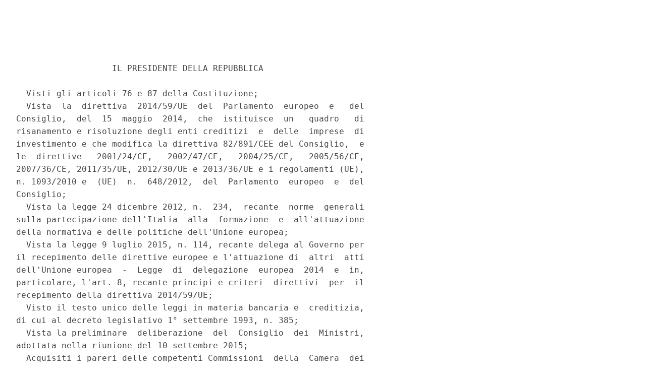

--- FILE ---
content_type: text/html;charset=UTF-8
request_url: https://www.gazzettaufficiale.it/atto/serie_generale/caricaArticoloDefault/originario?atto.dataPubblicazioneGazzetta=2015-11-16&atto.codiceRedazionale=15G00195&atto.tipoProvvedimento=DECRETO%20LEGISLATIVO
body_size: 9351
content:








<!DOCTYPE html><!-- 002_053-ACCESS-4.1.1 -LV_A -->
<!--002_053-ACCES- 3.1.1 -LV_A --> 
<html xmlns="http://www.w3.org/1999/xhtml" lang="it">
<head>
<meta http-equiv="Content-Type" content="text/html; charset=UTF-8" />
<title></title>
<link rel="stylesheet" type="text/css"
	href="/resources/css/iframe.css" />
 




 
</head>
<body>
	<div class="prima_atto">
		<span class="aggiornamenti">
			
				
				
				
							
						
					</span>
			</div>
		<span class="dettaglio_atto_testo">
           	<pre> 
 
 
                   IL PRESIDENTE DELLA REPUBBLICA 
 
  Visti gli articoli 76 e 87 della Costituzione; 
  Vista  la  direttiva  2014/59/UE  del  Parlamento  europeo  e   del
Consiglio,  del  15  maggio  2014,  che  istituisce  un   quadro   di
risanamento e risoluzione degli enti creditizi  e  delle  imprese  di
investimento e che modifica la direttiva 82/891/CEE del Consiglio,  e
le  direttive   2001/24/CE,   2002/47/CE,   2004/25/CE,   2005/56/CE,
2007/36/CE, 2011/35/UE, 2012/30/UE e 2013/36/UE e i regolamenti (UE),
n. 1093/2010 e  (UE)  n.  648/2012,  del  Parlamento  europeo  e  del
Consiglio; 
  Vista la legge 24 dicembre 2012, n.  234,  recante  norme  generali
sulla partecipazione dell'Italia  alla  formazione  e  all'attuazione
della normativa e delle politiche dell'Unione europea; 
  Vista la legge 9 luglio 2015, n. 114, recante delega al Governo per
il recepimento delle direttive europee e l'attuazione di  altri  atti
dell'Unione europea  -  Legge  di  delegazione  europea  2014  e  in,
particolare, l'art. 8, recante principi e criteri  direttivi  per  il
recepimento della direttiva 2014/59/UE; 
  Visto il testo unico delle leggi in materia bancaria e  creditizia,
di cui al decreto legislativo 1° settembre 1993, n. 385; 
  Vista la preliminare  deliberazione  del  Consiglio  dei  Ministri,
adottata nella riunione del 10 settembre 2015; 
  Acquisiti i pareri delle competenti Commissioni  della  Camera  dei
deputati e del Senato della Repubblica; 
  Vista la deliberazione del Consiglio dei Ministri,  adottata  nella
riunione del 13 novembre 2015; 
  Sulla proposta del Presidente del  Consiglio  dei  Ministri  e  del
Ministro dell'economia e delle finanze, di concerto con  il  Ministro
dello sviluppo economico e con il Ministro della giustizia; 
 
                                Emana 
 
 
                  il seguente decreto legislativo: 
 
                               Art. 1 
 
 
                             Definizioni 
 
  1. Ai fini del presente decreto si intende per: 
    a)  «accordo  di  netting»:  un  accordo  in  virtu'  del   quale
determinati crediti o obbligazioni possono essere  convertiti  in  un
unico credito netto, compresi gli accordi di netting per close-out di
cui all'articolo 1, comma 1, lettera f), del decreto  legislativo  21
maggio 2004, n. 170; 
    b) «alta dirigenza»:  il  direttore  generale,  i  vice-direttori
generali e le  cariche  ad  esse  assimilate,  i  responsabili  della
principali aree di affari e coloro che sono  rispondono  direttamente
all'organo amministrativo; 
    c) «autorita' competente»: la Banca d'Italia, la  Banca  centrale
europea relativamente ai compiti specifici  ad  essa  attribuiti  dal
Regolamento (UE) n. 1024/2013, o altra autorita' competente straniera
per l'esercizio della vigilanza ai sensi all'articolo 4, paragrafo 1,
punto 40, del Regolamento (UE) n. 575/2013; 
    d) «autorita' di vigilanza su base consolidata»:  l'autorita'  di
vigilanza come definita all'articolo 4, paragrafo 1,  punto  41,  del
Regolamento (UE) n. 575/2013; 
    e)  «autorita'  di  risoluzione  di   gruppo»:   l'autorita'   di
risoluzione  dello  Stato  membro  in  cui  ha  sede  l'autorita'  di
vigilanza su base consolidata; 
    f)  «azione  di  risoluzione»:  la  decisione  di  sottoporre  un
soggetto a risoluzione ai sensi dell'articolo 32, l'esercizio di  uno
o piu' poteri di cui al Titolo IV, Capo V  oppure  l'applicazione  di
una o piu' misure di risoluzione di cui al Titolo IV, Capo IV; 
    g) «bail-in»: la riduzione  o  la  conversione  in  capitale  dei
diritti degli azionisti e dei creditori, secondo quanto previsto  dal
Titolo IV, Capo IV, Sezione III; 
    h) «banca»: una banca come  definita  all'articolo  1,  comma  1,
lettera b), del Testo Unico Bancario; 
    i) «capitale primario di classe 1»: le azioni, le riserve  e  gli
altri strumenti  finanziari  computabili  nel  capitale  primario  di
classe 1 ai sensi del Regolamento (UE) n. 575/2013; 
    l) «capogruppo»: la capogruppo di un  gruppo  bancario  ai  sensi
dell'articolo 61 del Testo Unico Bancario; 
    m) «cessionario»: il soggetto al quale sono ceduti azioni,  altre
partecipazioni, titoli di debito, attivita', diritti o passivita',  o
una combinazione degli stessi, dall'ente sottoposto a risoluzione; 
    n) «clausola di close-out netting»: una  clausola  come  definita
all'articolo 1, comma 1,  lettera  f),  del  decreto  legislativo  21
maggio 2004, n. 170; 
    o) «contratti finanziari» i seguenti contratti e accordi: 
      1) contratti su valori mobiliari, fra cui: 
        i) contratti di acquisto, vendita o prestito di un  titolo  o
gruppi o indici di titoli; 
        ii) opzioni su un titolo o gruppi o indici di titoli; 
        iii) operazioni di vendita attive  o  passive  con  patto  di
riacquisto su ciascuno di questi titoli, o gruppi o indici di titoli; 
      2) contratti connessi a merci, fra cui: 
        i) contratti di acquisto,  vendita  o  prestito  di  merci  o
gruppi o indici di merci per consegna futura; 
        ii) opzioni su merci o gruppi o indici di merci; 
        iii) operazioni di vendita con patto di riacquisto  attive  o
passive su merci o gruppi o indici di merci; 
      3) contratti standardizzati a  termine  (futures)  e  contratti
differenziali  a  termine  (forward),  compresi   i   contratti   per
l'acquisto, la vendita o la cessione, a un dato  prezzo  a  una  data
futura, di merci o beni di qualsiasi altro tipo, servizi,  diritti  o
interessi; 
      4) accordi di swap, tra cui: 
        i) swap e opzioni su  tassi  d'interesse;  accordi  a  pronti
(spot) o altri accordi su cambi, valute, indici  azionari  o  azioni,
indici obbligazionari o titoli di debito, indici di  merci  o  merci,
variabili climatiche, quote di emissione o tassi di inflazione; 
        ii) total return swap, credit default swap o credit swap; 
        iii) accordi o transazioni analoghe agli accordi  di  cui  ai
punti i) o ii) negoziati abitualmente sui mercati degli  swap  o  dei
derivati; 
    5) accordi di prestito  interbancario  in  cui  la  scadenza  del
prestito e' pari o inferiore a tre mesi; 
    6) accordi quadro per i contratti o accordi di cui ai  numeri  1,
2, 3, 4 e 5; 
      p) «controparte centrale»: un soggetto di cui  all'articolo  2,
punto 1, del Regolamento (UE) n. 648/2012; 
      q) «depositi»: i crediti  relativi  ai  fondi  acquisiti  dalle
banche con obbligo di rimborso; non costituiscono depositi i  crediti
relativi a fondi acquisiti dalla  banca  debitrice  rappresentati  da
strumenti finanziari indicati dall'articolo 1,  comma  2,  del  Testo
Unico della Finanza, o il cui capitale non e' rimborsabile alla pari,
o il cui  capitale  e'  rimborsabile  alla  pari  solo  in  forza  di
specifici accordi  o  garanzie  concordati  con  la  banca  o  terzi;
costituiscono  depositi  i  certificati  di  deposito   purche'   non
rappresentati da valori mobiliari emessi in serie; 
      r) «depositi ammissibili al rimborso»: i depositi che, ai sensi
dell'articolo 96-bis, commi 3 e 4, del  Testo  Unico  Bancario,  sono
astrattamente idonei a essere rimborsati da un  sistema  di  garanzia
dei depositanti; 
      s) «depositi protetti»: i depositi ammissibili al rimborso  che
non superano il limite di rimborso da parte del sistema  di  garanzia
dei depositanti previsto dall'articolo 96-bis,  comma  5,  del  Testo
Unico Bancario; 
      t)   «derivato»:   uno   strumento   derivato   come   definito
all'articolo 2, punto 5, del Regolamento (UE) n. 648/2012; 
      u) «elementi di classe  2»:  gli  strumenti  di  capitale  e  i
prestiti subordinati ai sensi del Regolamento (UE) n. 575/2013  (Tier
2)  o  della  direttiva  2006/48/CE  del  Parlamento  europeo  e  del
Consiglio e delle relative disposizioni di attuazione; 
      v) «ente-ponte»: la societa' di capitali  costituita  ai  sensi
del Titolo IV, Capo IV, Sezione II, Sottosezione II,  per  acquisire,
detenere  e  vendere,  in  tutto  o  in   parte,   azioni   o   altre
partecipazioni  emesse  da  un  ente  sottoposto  a  risoluzione,   o
attivita', diritti e passivita' di  uno  o  piu'  enti  sottoposti  a
risoluzione per preservarne le funzioni essenziali; 
      z) «ente sottoposto a risoluzione»: uno dei  soggetti  indicati
all'articolo  2  in  relazione  al  quale  e'  avviata  un'azione  di
risoluzione; 
        aa) «evento determinante  l'escussione  della  garanzia»:  un
evento come definito all'articolo 1, comma 1, lettera i), del decreto
legislativo 21 maggio 2004, n. 170; 
        bb) «funzioni essenziali»: attivita', servizi o operazioni la
cui interruzione potrebbe compromettere la prestazione in uno o  piu'
Stati membri di servizi essenziali per  il  sistema  economico  o  la
stabilita' finanziaria, in ragione della dimensione, della  quota  di
mercato, delle interconnessioni esterne o interne, della complessita'
o dell'operativita' transfrontaliera di una banca o di un gruppo, con
particolare riguardo alla sostituibilita' dell'attivita', dei servizi
o delle operazioni; 
        cc) «giorno lavorativo»: qualsiasi giorno tranne  il  sabato,
la domenica o le festivita' pubbliche; 
        dd) «gruppo»: una societa' controllante e le societa' da essa
controllate ai sensi dell'articolo 23 del Testo Unico Bancario; 
        ee) «infrastruttura  di  mercato»:  un  sistema  di  gestione
accentrata, un  sistema  di  pagamento,  un  sistema  di  regolamento
titoli, una controparte  centrale  o  un  repertorio  di  dati  sulle
negoziazioni; 
        ff) «legge fallimentare»: il r.d. 16 marzo 1942,  n.  267,  e
successive modificazioni; 
        hh) «linee di operativita' principali»: linee di operativita'
e servizi connessi che rappresentano fonti significative di  entrate,
di utili o di valore di avviamento della banca o di un gruppo di  cui
fa parte una banca; 
        ii) «meccanismi terminativi»: clausole che attribuiscono alle
parti di un contratto il diritto di scioglierlo contratto o chiuderlo
per close-out, di esigere  l'intera  prestazione  con  decadenza  dal
beneficio del termine, di compensare obbligazioni, anche  secondo  un
meccanismo di netting, e ogni analoga disposizione  che  consente  la
sospensione, la modifica o l'estinzione di un'obbligazione  da  parte
di un contraente o che impedisce l'insorgere di un  obbligo  previsto
dal contratto; 
        ll)  «misura  di  gestione   della   crisi»:   un'azione   di
risoluzione  o  la  nomina  di  un  commissario  speciale  ai   sensi
dell'articolo 37; 
        mm) «misura di  prevenzione  della  crisi»:  l'esercizio  dei
poteri previsti dall'articolo 69-sexies, comma  3,  del  Testo  Unico
Bancario, l'applicazione  di  una  misura  di  intervento  precoce  o
dell'amministrazione straordinaria a norma del Testo Unico  Bancario,
l'esercizio dei poteri previsti dagli articoli 14 e 15 e  dei  poteri
di riduzione o di conversione a norma del Titolo IV, Capo II; 
        nn) «obbligazioni bancarie garantite»: i titoli di debito  di
cui all'articolo 7-bis, della legge 30 aprile 1999, n. 130; 
        oo) «organo di amministrazione»: l'organo o gli organi di una
societa' cui e'  conferito  il  potere  di  stabilire  gli  indirizzi
strategici, gli obiettivi e la direzione generale, che supervisionano
e monitorano le decisioni della dirigenza e  comprendono  le  persone
che dirigono  di  fatto  la  societa';  nelle  societa'  per  azioni,
societa' in accomandita per azioni e societa' cooperative per  azioni
a  responsabilita'  limitata  aventi  sede  legale  in  Italia,  esso
identifica: (i) quando e' adottato il sistema tradizionale  o  quello
monistico, il consiglio di amministrazione; (ii) quando  e'  adottato
il sistema dualistico, il consiglio di gestione; nel caso in cui  sia
adottato il sistema dualistico e lo statuto attribuisca al  consiglio
di sorveglianza il compito di deliberare in  ordine  alle  operazioni
strategiche e ai piani industriali e  finanziari  della  societa'  ai
sensi dell'articolo  2409-terdecies,  comma  1,  lettera  f-bis,  del
codice civile, anche il consiglio di sorveglianza; 
        pp)  «partecipazioni»:   azioni,   quote,   altri   strumenti
finanziari che attribuiscono  diritti  amministrativi  o  comunque  i
diritti previsti dall'articolo 2351, ultimo comma, del codice civile,
nonche' titoli convertibili in - o che  conferiscono  il  diritto  di
acquisire, o che rappresentano - azioni, quote  o  i  suddetti  altri
strumenti finanziari; 
        qq) «passivita' ammissibili»: gli strumenti di  capitale  non
computabili nel patrimonio di vigilanza e le altre  passivita'  e  di
uno dei soggetti indicati all'articolo 2, non escluse dall'ambito  di
applicazione del bail-in in virtu' dell'articolo 49, comma 1; 
        rr) «passivita' garantita»: una passivita' per  la  quale  il
diritto del creditore al pagamento o ad altra forma di adempimento e'
garantito da privilegio, pegno o ipoteca, o da contratti di  garanzia
con trasferimento del titolo in  proprieta'  o  con  costituzione  di
garanzia reale, comprese le passivita'  derivanti  da  operazioni  di
vendita con patto di riacquisto; 
        ss) «prestazione della garanzia»: il  compimento  degli  atti
indicati all'articolo 1, comma 1, lettera q), del decreto legislativo
21 maggio 2004, n. 170; 
        tt) «repertorio di dati sulle negoziazioni»: un  soggetto  di
cui all'articolo 2, punto 2, del Regolamento (UE) n. 648/2012; 
        uu)  «risoluzione»:  l'applicazione  di  una  o  piu'  misure
previste al Titolo IV, Capo IV, per realizzare gli obiettivi indicati
nell'articolo 21; 
        vv) «sede di  negoziazione»:  un  mercato  regolamentato,  un
sistema multilaterale di negoziazione o  un  sistema  organizzato  di
negoziazione  come  definiti  dall'articolo  4,  paragrafo  1,  della
direttiva 2014/65/UE; 
        zz) «SEVIF»: il Sistema europeo di vigilanza  finanziaria  di
cui  all'articolo  1,  comma  1,  lettera  h-bis),  del  Testo  Unico
Bancario; 
        aaa) «SIM»: una societa' di intermediazione  mobiliare,  come
definita ai sensi dell'articolo 1, comma 1, lettera e),  del  decreto
legislativo 24 febbraio 1998, n. 58,  o  un'impresa  di  investimento
avente sede legale in un altro Stato membro, come definita  ai  sensi
dell'articolo 4, paragrafo  1,  punto  2,  del  Regolamento  (UE)  n.
575/2013 che presta uno o piu' dei seguenti servizi  o  attivita'  di
investimento: 
      1) negoziazione per conto proprio; 
      2) sottoscrizione e/o collocamento con  assunzione  a  fermo  o
assunzione di garanzia nei confronti dell'emittente; 
      3) gestione di sistemi multilaterali di negoziazione; 
        bbb) «sistema di gestione accentrata»: un soggetto che presta
i servizi di cui alla Sezione A, punti  1  e/o  2,  dell'Allegato  al
Regolamento (UE) n. 909/2014; 
        ccc) «sistema di pagamento»: un accordo di  cui  all'articolo
2, punto 1, del Regolamento (UE) n. 795/2014; 
        ddd) «sistema di  regolamento  titoli»:  un  sistema  di  cui
all'articolo 2, paragrafo  1,  punto  10,  del  Regolamento  (UE)  n.
909/2014; 
        eee) «sistema di tutela istituzionale» o  «IPS»:  un  accordo
riconosciuto  dalla  Banca  d'Italia  ai  sensi  dell'articolo   113,
paragrafo 7, del Regolamento (UE) n. 575/2013; 
        fff) «societa' controllante»:  la  societa'  controllante  ai
sensi dell'articolo 23 del Testo Unico Bancario; 
        ggg) «societa' controllate»: le societa' che sono controllate
ai sensi dell'articolo 23 del Testo Unico Bancario; 
        hhh) «societa' finanziarie»: le societa' di cui  all'articolo
59, comma 1, lettera b), del Testo Unico Bancario; 
        lll) «societa' veicolo per la gestione delle attivita'»:  una
societa' di capitali costituita ai sensi  del  Titolo  IV,  Capo  IV,
Sezione II, Sottosezione III, per acquisire, in tutto o in parte,  le
attivita', i diritti o le passivita' di uno o piu' enti sottoposti  a
risoluzione o di un ente-ponte; 
        mmm) «sostegno finanziario pubblico straordinario»: un  aiuto
di Stato ai sensi dell'articolo 107, paragrafo 1,  del  Trattato  sul
Funzionamento  dell'Unione  Europea  o   qualsiasi   altro   sostegno
finanziario pubblico  a  livello  sovranazionale  che  se  erogato  a
livello nazionale configurerebbe  un  aiuto  di  stato,  fornito  per
mantenere  o  ripristinare  la  solidita',   la   liquidita'   o   la
solvibilita' di uno dei soggetti indicati all'articolo 2; 
        nnn) «Stato terzo»: uno Stato non facente  parte  dell'Unione
Europea; 
        ooo) «Stato membro»:  uno  Stato  facente  parte  dell'Unione
Europea; 
        ppp) «strumenti  di  capitale»:  gli  strumenti  di  capitale
aggiuntivo di classe 1 e gli  elementi  di  classe  2  ai  sensi  del
Regolamento  (UE)  n.  575/2013  o  della  direttiva  2006/48/CE  del
Parlamento  europeo  e  del  Consiglio  e  relative  disposizioni  di
attuazione; 
        qqq) «strumenti di capitale  aggiuntivo  di  classe  1»:  gli
strumenti di cui all'articolo 52, paragrafo 1, del  Regolamento  (UE)
n. 575/2013 o alla direttiva 2006/48/CE del Parlamento europeo e  del
Consiglio e relative disposizioni di attuazione; 
        rrr) «succursale significativa»: una  succursale  considerata
significativa nello Stato membro nel quale essa e' stabilita ai sensi
dell'articolo 51, paragrafo 1, della direttiva 2013/36/UE; 
        sss)  «Testo  Unico  Bancario»:  il  decreto  legislativo  1°
settembre 1993, n. 385; 
        uuu) «Testo Unico della Finanza»: il decreto  legislativo  24
febbraio 1998, n. 58; 
        vvv) «titoli di debito»: le obbligazioni  e  altre  forme  di
debito trasferibile, gli strumenti che creano o riconoscono un debito
e quelli che conferiscono diritti di acquistare titoli di debito. 
</pre>
           	</div>
				<div class="righetta_wrapper">
					<div class="righetta">&nbsp;</div>
				</div>
				<pre class="rosso">          Avvertenza: 
              Il presente  decreto  legislativo  e'  pubblicato,  per
          motivi di massima urgenza, senza note, ai  sensi  dell'art.
          8, comma 3 del regolamento di esecuzione  del  testo  unico
          delle disposizioni sulla promulgazione delle  leggi,  sulla
          emanazione dei decreti del Presidente  della  Repubblica  e
          sulle pubblicazioni ufficiali  della  Repubblica  italiana,
          approvato con decreto del Presidente  della  Repubblica  14
          marzo 1986, n. 217. 
              Nella Gazzetta Ufficiale -  Serie  generale  -  del  28
          novembre 2015 si procedera' alla ripubblicazione del  testo
          del presente decreto legislativo corredato  delle  relative
          note, ai sensi dell'art. 10, comma 3 del D.P.R. 28 dicembre
          1985, n. 1092. 
 
</pre> 
    	</span>
	</body>
</html>